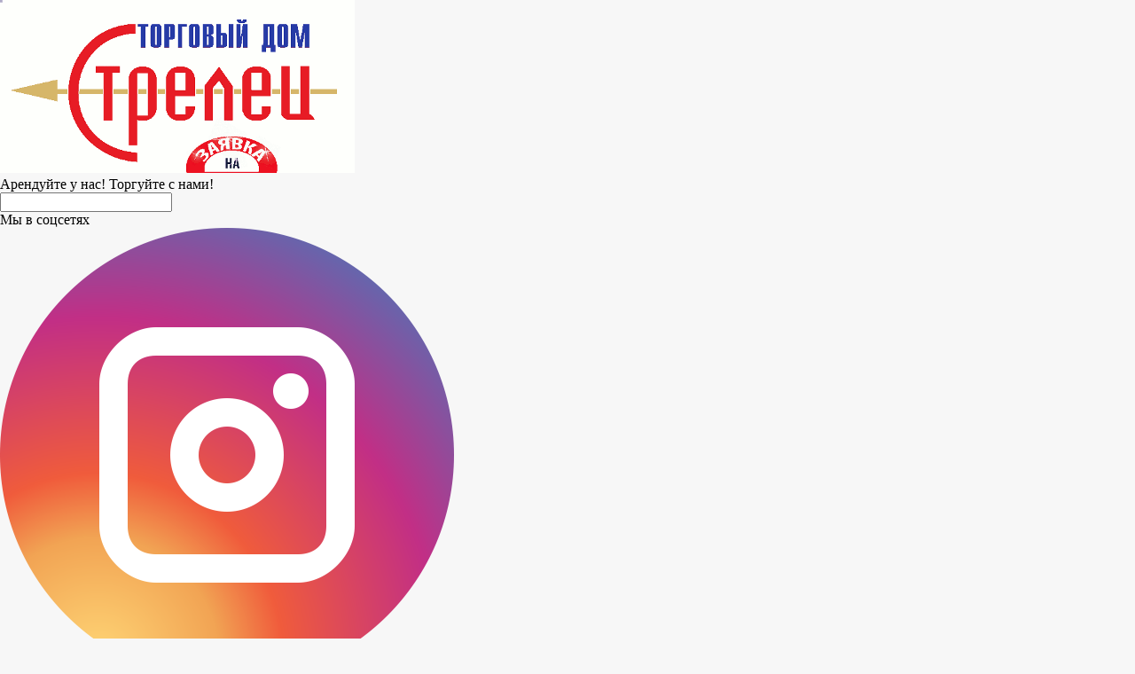

--- FILE ---
content_type: text/html; charset=UTF-8
request_url: https://arendastrelets.by/vdom/
body_size: 10984
content:
<!DOCTYPE html>
<html lang="ru-RU" prefix="og: http://ogp.me/ns#">

<head>
    <meta http-equiv="pragma" content="no-cache">
    <meta http-equiv="Cache-Control" content="no-cache">
    <meta charset="utf-8">
    <meta name="yandex-verification" content="344790021a40f873" />
    <meta http-equiv="X-UA-Compatible" content="IE=edge">
    <meta name="viewport" content="width=device-width, initial-scale=1">
    <link rel="stylesheet" type="text/css"
        href="//assets.emailmeform.com/styles/dynamic.php?t=post&enable_responsive_ui=1&RU1GLTAyLTI5" />
    <link href='//fonts.googleapis.com/css?family=Lato' rel='stylesheet' type='text/css' />
    <link rel="stylesheet" type="text/css" href="https://app.emailmeform.com/builder/theme_css/9jeMfLwhl8eE" />
        <meta charset="UTF-8" />
    <!-- wp_header -->
    <script>(function(html){ html.className = html.className.replace(/\bno-js\b/,'js'); if (html.classList) { html.classList.add( 'js' ); } else { html.className += ' js'; } })(document.documentElement);</script><style type="text/css">.js.csstransitions .module.wow, .js.csstransitions .themify_builder_content .themify_builder_row.wow, .js.csstransitions .module_row.wow, .js.csstransitions .builder-posts-wrap > .post.wow, .js.csstransitions .fly-in > .post, .js.csstransitions .fly-in .row_inner > .tb-column, .js.csstransitions .fade-in > .post, .js.csstransitions .fade-in .row_inner > .tb-column, .js.csstransitions .slide-up > .post, .js.csstransitions .slide-up .row_inner > .tb-column { visibility:hidden; }</style><title>VDOM</title>

<!-- This site is optimized with the Yoast SEO plugin v8.4 - https://yoast.com/wordpress/plugins/seo/ -->
<meta name="description" content="VDOM – самая крупная сеть магазинов посуды и товаров для дома в Беларуси! Истинная ценность для нас – это доверие покупателей. Мы не устаем честно"/>
<link rel="canonical" href="https://arendastrelets.by/vdom/" />
<meta property="og:locale" content="ru_RU" />
<meta property="og:type" content="article" />
<meta property="og:title" content="VDOM" />
<meta property="og:description" content="VDOM – самая крупная сеть магазинов посуды и товаров для дома в Беларуси! Истинная ценность для нас – это доверие покупателей. Мы не устаем честно" />
<meta property="og:url" content="https://arendastrelets.by/vdom/" />
<meta property="og:site_name" content="Торговый дом &quot;Стрелец&quot;" />
<meta property="fb:app_id" content="375628693207911" />
<meta property="og:image" content="https://arendastrelets.by/wp-content/uploads/2022/09/polotsk-Grin.jpg" />
<meta property="og:image:secure_url" content="https://arendastrelets.by/wp-content/uploads/2022/09/polotsk-Grin.jpg" />
<meta property="og:image:width" content="1600" />
<meta property="og:image:height" content="902" />
<meta name="twitter:card" content="summary" />
<meta name="twitter:description" content="VDOM – самая крупная сеть магазинов посуды и товаров для дома в Беларуси! Истинная ценность для нас – это доверие покупателей. Мы не устаем честно" />
<meta name="twitter:title" content="VDOM" />
<meta name="twitter:image" content="https://arendastrelets.by/wp-content/uploads/2022/09/polotsk-Grin-1024x577.jpg" />
<script type='application/ld+json'>{"@context":"https:\/\/schema.org","@type":"Organization","url":"https:\/\/arendastrelets.by\/","sameAs":[],"@id":"https:\/\/arendastrelets.by\/#organization","name":"\u0422\u043e\u0440\u0433\u043e\u0432\u044b\u0439 \u0434\u043e\u043c \"\u0421\u0442\u0440\u0435\u043b\u0435\u0446\"","logo":"https:\/\/arendastrelets.by\/wp-content\/uploads\/2018\/12\/avatar3.gif"}</script>
<script type='application/ld+json'>{"@context":"https:\/\/schema.org","@type":"BreadcrumbList","itemListElement":[{"@type":"ListItem","position":1,"item":{"@id":"https:\/\/arendastrelets.by\/","name":"\u0413\u043b\u0430\u0432\u043d\u0430\u044f"}},{"@type":"ListItem","position":2,"item":{"@id":"https:\/\/arendastrelets.by\/vdom\/","name":"VDOM"}}]}</script>
<!-- / Yoast SEO plugin. -->

<link rel='stylesheet' id='themify-builder-style-css'  href='https://arendastrelets.by/wp-content/themes/itheme2/themify/themify-builder/css/themify-builder-style.css?ver=2.8.9' type='text/css' media='all' />
<link rel='stylesheet' id='menu-image-css'  href='https://arendastrelets.by/wp-content/plugins/menu-image/menu-image.css?ver=1.1' type='text/css' media='all' />
<link rel='stylesheet' id='printomatic-css-css'  href='https://arendastrelets.by/wp-content/plugins/print-o-matic/css/style.css?ver=1.2' type='text/css' media='all' />
<link rel='stylesheet' id='siteorigin-panels-front-css'  href='https://arendastrelets.by/wp-content/plugins/siteorigin-panels/css/front-flex.min.css?ver=2.9.0' type='text/css' media='all' />
<link rel='stylesheet' id='mapsvg-css'  href='https://arendastrelets.by/wp-content/plugins/svg/css/mapsvg.css?ver=4.9.25' type='text/css' media='all' />
<link rel='stylesheet' id='visual-form-builder-css-css'  href='https://arendastrelets.by/wp-content/plugins/visual-form-builder/public/assets/css/visual-form-builder.min.css?ver=2014.04.12' type='text/css' media='all' />
<link rel='stylesheet' id='vfb-jqueryui-css-css'  href='https://arendastrelets.by/wp-content/plugins/visual-form-builder/public/assets/css/smoothness/jquery-ui-1.10.3.min.css?ver=2013.12.03' type='text/css' media='all' />
<link rel='stylesheet' id='prettyPhoto-css'  href='https://arendastrelets.by/wp-content/plugins/wp-ajax-query-shortcode/js/prettyPhoto/css/prettyPhoto.css?ver=4.9.25' type='text/css' media='all' />
<link rel='stylesheet' id='wpajax-css'  href='https://arendastrelets.by/wp-content/plugins/wp-ajax-query-shortcode/style.css?ver=4.9.25' type='text/css' media='all' />
<link rel='stylesheet' id='wp-polls-css'  href='https://arendastrelets.by/wp-content/plugins/wp-polls/polls-css.css?ver=2.73.8' type='text/css' media='all' />
<style id='wp-polls-inline-css' type='text/css'>
.wp-polls .pollbar {
	margin: 1px;
	font-size: 6px;
	line-height: 8px;
	height: 8px;
	background-image: url('https://arendastrelets.by/wp-content/plugins/wp-polls/images/default/pollbg.gif');
	border: 1px solid #c8c8c8;
}

</style>
<link rel='stylesheet' id='jwppp-style-css'  href='https://arendastrelets.by/wp-content/plugins/jw-player-7-for-wp/css/jwppp-style.css?ver=4.9.25' type='text/css' media='all' />
<link rel='stylesheet' id='themify-framework-css'  href='https://arendastrelets.by/wp-content/themes/itheme2/themify/css/themify.framework.css?ver=2.8.9' type='text/css' media='all' />
<link rel='stylesheet' id='themify-media-queries-css'  href='https://arendastrelets.by/wp-content/themes/itheme2/media-queries.css?ver=4.9.25' type='text/css' media='all' />
<link rel='stylesheet' id='theme-style-css'  href='https://arendastrelets.by/wp-content/themes/itheme2/style.css?ver=1.9.6' type='text/css' media='all' />
<link rel='stylesheet' id='themify-skin-css'  href='https://nunquarq.bget.ru/wp-content/themes/itheme2/skins/gray/style.css?ver=2.8.9' type='text/css' media='all' />
<link rel='stylesheet' id='themify-icon-font-css'  href='https://arendastrelets.by/wp-content/themes/itheme2/themify/fontawesome/css/font-awesome.min.css?ver=2.8.9' type='text/css' media='all' />
<link rel='stylesheet' id='themify-customize-css'  href='https://arendastrelets.by/wp-content/uploads/themify-customizer.css?ver=24.01.17.10.47.52' type='text/css' media='all' />
<link rel='stylesheet' id='myStyleSheets-css'  href='https://arendastrelets.by/wp-content/plugins/wp-frontpage-news/css/wpcufpn_front.css?ver=4.9.25' type='text/css' media='all' />
<link rel='stylesheet' id='myFonts-css'  href='https://fonts.googleapis.com/css?family=Raleway%3A400%2C500%2C600%2C700%2C800%2C900%7CAlegreya%3A400%2C400italic%2C700%2C700italic%2C900%2C900italic%7CVarela+Round&#038;subset=latin%2Clatin-ext&#038;ver=4.9.25' type='text/css' media='all' />
<script>if (document.location.protocol != "https:") {document.location = document.URL.replace(/^http:/i, "https:");}</script><script type='text/javascript' src='https://arendastrelets.by/wp-includes/js/jquery/jquery.js?ver=1.12.4'></script>
<script type='text/javascript' src='https://arendastrelets.by/wp-includes/js/jquery/jquery-migrate.min.js?ver=1.4.1'></script>
<script type='text/javascript' src='https://arendastrelets.by/wp-content/plugins/print-o-matic/printomat.js?ver=1.8.6'></script>
<script type='text/javascript' src='https://arendastrelets.by/wp-content/plugins/print-o-matic/jquery.fix.clone.js?ver=1.1'></script>
<script type='text/javascript' src='https://arendastrelets.by/wp-content/plugins/svg/js/jquery.mousewheel.min.js?ver=3.0.6'></script>
<script type='text/javascript' src='https://arendastrelets.by/wp-content/plugins/svg/js/mapsvg.min.js?ver=6.0.7'></script>
<script type='text/javascript' src='https://arendastrelets.by/wp-content/plugins/wp-ajax-query-shortcode/js/masonry.min.js?ver=4.9.25'></script>
<script type='text/javascript' src='https://arendastrelets.by/wp-content/plugins/wp-ajax-query-shortcode/js/prettyPhoto/jquery.prettyPhoto.js?ver=4.9.25'></script>
<script type='text/javascript' src='https://arendastrelets.by/wp-content/plugins/wp-ajax-query-shortcode/js/main.js?ver=4.9.25'></script>
<script type='text/javascript'>
/* <![CDATA[ */
var data = {"licence":""};
/* ]]> */
</script>
<script type='text/javascript' src='https://arendastrelets.by/wp-content/plugins/jw-player-7-for-wp/js/jwppp-licence.js?ver=4.9.25'></script>

<link rel="stylesheet" href="https://arendastrelets.by/wp-content/plugins/auto-highslide/highslide/highslide.css" type="text/css" />
<script type="text/javascript" src="https://arendastrelets.by/wp-content/plugins/auto-highslide/highslide/highslide-with-html.packed.js"></script>
<script type="text/javascript">
	hs.graphicsDir = "https://arendastrelets.by/wp-content/plugins/auto-highslide/highslide/graphics/";
	hs.outlineType = "rounded-white";
	hs.outlineWhileAnimating = true;
	hs.showCredits = false;
</script>
	<link rel="stylesheet" type="text/css" media="all" href="https://arendastrelets.by/wp-content/plugins/ban-user-by-ip/css/style.css" />        <script type="text/javascript">
        var ajaxurl = 'https://arendastrelets.by/wp-admin/admin-ajax.php';
        </script>
    




<meta name="viewport" content="width=device-width, initial-scale=1, maximum-scale=1, minimum-scale=1, user-scalable=no">

				<!-- equalcolumn-ie-fix.js -->
				<!--[if IE 9]>
					<script src="https://arendastrelets.by/wp-content/themes/itheme2/themify/themify-builder/js/equalcolumn-ie-fix.js"></script>
				<![endif]-->
				<script type="text/javascript">				function isSupportTransition() {
				var b = document.body || document.documentElement,
				s = b.style,
				p = 'transition';

				if (typeof s[p] == 'string') { return true; }

				// Tests for vendor specific prop
				var v = ['Moz', 'webkit', 'Webkit', 'Khtml', 'O', 'ms'];
				p = p.charAt(0).toUpperCase() + p.substr(1);

				for (var i=0; i<v.length; i++) {
					if (typeof s[v[i] + p] == 'string') { return true; }
					}
					return false;
					}
					if ( isSupportTransition() ) {
					document.documentElement.className += " csstransitions";	
					}
		</script>                <style type="text/css" media="all"
                       id="siteorigin-panels-layouts-head">/* Layout 8668 */ #pgc-8668-0-0 { width:8.0087%;width:calc(8.0087% - ( 0.91991294885745 * 30px ) ) } #pgc-8668-0-1 { width:72.7513%;width:calc(72.7513% - ( 0.27248734120781 * 30px ) ) } #pl-8668 #panel-8668-0-1-0 , #pl-8668 #panel-8668-0-2-0 , #pl-8668 #panel-8668-1-0-0 {  } #pgc-8668-0-2 { width:19.24%;width:calc(19.24% - ( 0.80759970993474 * 30px ) ) } #pg-8668-0 , #pg-8668-1 , #pl-8668 .so-panel { margin-bottom:30px } #pgc-8668-1-0 { width:100%;width:calc(100% - ( 0 * 30px ) ) } #pl-8668 .so-panel:last-child { margin-bottom:0px } #pg-8668-0.panel-no-style, #pg-8668-0.panel-has-style > .panel-row-style , #pg-8668-1.panel-no-style, #pg-8668-1.panel-has-style > .panel-row-style { -webkit-align-items:flex-start;align-items:flex-start } #pgc-8668-0-1 { align-self:auto } @media (max-width:1024px) and (min-width:781px) { #pg-8668-0.panel-no-style, #pg-8668-0.panel-has-style > .panel-row-style { -ms-flex-wrap:wrap;-webkit-flex-wrap:wrap;flex-wrap:wrap } #pg-8668-0 .panel-grid-cell { -ms-flex:0 1 50%;-webkit-flex:0 1 50%;flex:0 1 50%;margin-right:0;margin-bottom:30px } #pg-8668-0 .panel-grid-cell:nth-last-child(1) { margin-bottom:0 } #pg-8668-0 .panel-grid-cell:nth-child(even) { padding-left:15px } #pg-8668-0 .panel-grid-cell:nth-child(odd) { padding-right:15px }  } @media (max-width:780px){ #pg-8668-0.panel-no-style, #pg-8668-0.panel-has-style > .panel-row-style , #pg-8668-1.panel-no-style, #pg-8668-1.panel-has-style > .panel-row-style { -webkit-flex-direction:column;-ms-flex-direction:column;flex-direction:column } #pg-8668-0 .panel-grid-cell , #pg-8668-1 .panel-grid-cell { margin-right:0 } #pg-8668-0 .panel-grid-cell , #pg-8668-1 .panel-grid-cell { width:100% } #pgc-8668-0-0 , #pgc-8668-0-1 { margin-bottom:30px } #pl-8668 .panel-grid-cell { padding:0 } #pl-8668 .panel-grid .panel-grid-cell-empty { display:none } #pl-8668 .panel-grid .panel-grid-cell-mobile-last { margin-bottom:0px }  } </style><link rel="icon" href="https://arendastrelets.by/wp-content/uploads/2017/09/cropped--32x32.png" sizes="32x32" />
<link rel="icon" href="https://arendastrelets.by/wp-content/uploads/2017/09/cropped--192x192.png" sizes="192x192" />
<link rel="apple-touch-icon-precomposed" href="https://arendastrelets.by/wp-content/uploads/2017/09/cropped--180x180.png" />
<meta name="msapplication-TileImage" content="https://arendastrelets.by/wp-content/uploads/2017/09/cropped--270x270.png" />
    <script type="text/javascript" src="//vk.com/js/api/openapi.js?130"></script>
    <script src='https://www.google.com/recaptcha/api.js'></script>
</head>

<body data-rsssl=1 class="page-template-default page page-id-8668 siteorigin-panels siteorigin-panels-before-js template-itheme2 template-itheme2-1-9-6 skin-gray not-ie default_width sidebar-none no-home no-touch themify_lightboxed_images">
    <!-- 6LfMelIUAAAAADQMtPvLUyEGUbfyeuGUjg-JDopf -->
        <div id="pagewrap" class="hfeed site">

        <div id="headerwrap">
            <div class="headerwrap_header">
                <div id="header" class="pagewidth" itemscope="itemscope" itemtype="https://schema.org/WPHeader">
                    
                    <div id="site-logo"><a href="https://arendastrelets.by" title="Торговый дом &quot;Стрелец&quot;"><img src="https://arendastrelets.by/wp-content/uploads/2016/11/avatar3.gif" alt="Торговый дом &quot;Стрелец&quot;" title="Торговый дом &quot;Стрелец&quot;" /><span style="display: none;">Торговый дом &quot;Стрелец&quot;</span></a></div>                    <div class="header_box">
                        <div class="header_box_top">
                                                                                    <div id="site-description" class="site-description">
                                <span>Арендуйте у нас! Торгуйте с нами!</span>                            </div>
                            
                            <div class="social-widget">

                                                                <div id="searchform-wrap">
                                    <div id="search-icon" class="mobile-button"></div>
                                    <form method="get" id="searchform" action="https://arendastrelets.by/">
	<input type="text" name="s" id="s" title="Search" value="" />
</form>
                                </div>
                                <!-- /#searchform-wrap -->
                                
                                <div id="themify-social-links-2" class="widget themify-social-links"><strong class="widgettitle">Мы в соцсетях</strong><ul class="social-links horizontal">
							<li class="social-link-item instagram image-icon icon-medium">
								<a href="https://www.instagram.com/tc_manege_polotsk/" title="instagram" > <img src="https://arendastrelets.by/wp-content/uploads/2020/07/1491580635-yumminkysocialmedia26_83102.png" alt="instagram" /> </a>
							</li>
							<!-- /themify-link-item --></ul></div>
                                
                                                            </div>
                            <!--/social widget -->
                        </div>

                        
		<div id="header-slider" class="pagewidth slider">
						
		<ul class="slides clearfix" data-slider="[base64]">

			<li><div class='slide-feature-image'><a href='https://arendastrelets.by/bobrujsk-torgovyj-dom-strelets/' ><img src="https://arendastrelets.by/wp-content/uploads/2016/10/г.бобруйск-ульяновская60.jpg" width="400" height="250" class="feature-img" alt="https://arendastrelets.by/wp-content/uploads/2016/10/г.бобруйск-ульяновская60.jpg" /></a></div></li><li><div class='slide-feature-image'><a href='https://arendastrelets.by/novopolotsk-torgovyj-tsentr-kapital-2/' ><img src="https://arendastrelets.by/wp-content/uploads/2017/02/IMG_4168.jpg" width="400" height="250" class="feature-img" alt="https://arendastrelets.by/wp-content/uploads/2017/02/IMG_4168.jpg" /></a></div></li><li><div class='slide-feature-image'><a href='https://arendastrelets.by/tsentr-torgovli-i-bankovskih-uslug-biznes-edem/' ><img src="https://arendastrelets.by/wp-content/uploads/2019/06/biznes-edem-1-1.jpg" width="400" height="250" class="feature-img" alt="https://arendastrelets.by/wp-content/uploads/2019/06/biznes-edem-1-1.jpg" /></a></div></li><li><div class='slide-feature-image'><a href='https://arendastrelets.by/polotsk-torgovyj-dom-strelets/' ><img src="https://arendastrelets.by/wp-content/uploads/2017/04/ykQPkJDbEmQ.jpg" width="400" height="250" class="feature-img" alt="https://arendastrelets.by/wp-content/uploads/2017/04/ykQPkJDbEmQ.jpg" /></a></div></li><li><div class='slide-feature-image'><a href='https://arendastrelets.by/polotsk-rynok-streletskij/' ><img src="https://arendastrelets.by/wp-content/uploads/2020/01/033-1-400x250.jpg" width="400" height="250" class="feature-img wp-image-7088" title="033-1" alt="https://arendastrelets.by/wp-content/uploads/2020/01/033-1.jpg" /></a></div></li><li><div class='slide-feature-image'><a href='https://arendastrelets.by/novopolotsk-torgovyj-tsentr-streletski/' ><img src="https://arendastrelets.by/wp-content/uploads/2016/10/IMG_5268.jpg" width="400" height="250" class="feature-img" alt="https://arendastrelets.by/wp-content/uploads/2016/10/IMG_5268.jpg" /></a></div></li><li><div class='slide-feature-image'><a href='https://arendastrelets.by/zodiak-novopolotsk/' ><img src="https://arendastrelets.by/wp-content/uploads/2016/09/з11.jpg" width="400" height="250" class="feature-img" alt="https://arendastrelets.by/wp-content/uploads/2016/09/з11.jpg" /></a></div></li><li><div class='slide-feature-image'><a href='https://arendastrelets.by/mogilev-torgovyj-dom-strelets/' ><img src="https://arendastrelets.by/wp-content/uploads/2016/10/фасад-могилев.jpg" width="400" height="250" class="feature-img" alt="https://arendastrelets.by/wp-content/uploads/2016/10/фасад-могилев.jpg" /></a></div></li>		</ul>
		
			</div>
	<!-- /#slider -->
	
                        <!-- header wdiegt -->
                        <div class="header-widget">
                                                    </div>
                        <!--/header widget -->
                    </div>

                </div>
                <!--/header -->
            </div>
                 
<!--                 <a href="/zayavka-na-arendu/" class="rent-ad-mob">
                    <img src="/wp-content/uploads/2016/11/avatar6.gif" alt="2_flat_logo_on_transparent_246x75"
                        width="108" height="40" alt="">
                </a> -->
                <a href="/zayavka-na-arendu/" class="rent-ad-mob">
                    <img src="/wp-content/uploads/2020/07/arenda-m.png" alt="2_flat_logo_on_transparent_246x75"
                        width="108" height="40" alt="">
                </a>
                <div id="main-nav-wrap">
                    <div id="menu-icon" class="mobile-button"></div>
                    <div id="nav-bar" itemscope="itemscope" itemtype="https://schema.org/SiteNavigationElement">
                        <a href="/zayavka-na-arendu/" class="rent-ad">
                            <img src="/wp-content/uploads/2020/07/arenda-m.png" alt="2_flat_logo_on_transparent_246x75"
                                width="108" height="40" alt=""
                                style="text-align: center; margin-left: 26px; margin-bottom: -5px;">
                        </a>

                        <ul id="main-nav" class="main-nav menu-name-menyu"><li class="home"><a href="https://arendastrelets.by/">Главная</a></li><li id="menu-item-2577" class="menu-item menu-item-type-custom menu-item-object-custom menu-item-2577"><a href="/arenda-obektov/" class="menu-image-title-after"><span class="menu-image-title">Аренда <br /> Объекты</span></a></li>
<li id="menu-item-2674" class="menu-item menu-item-type-custom menu-item-object-custom menu-item-2674"><a href="/category/aktsii-novosti/" class="menu-image-title-after"><span class="menu-image-title">Акции <br /> Новости</span></a></li>
<li id="menu-item-2709" class="menu-item menu-item-type-custom menu-item-object-custom menu-item-2709"><a href="/nashy-arendatory/" class="menu-image-title-after"><span class="menu-image-title">Наши арендаторы</span></a></li>
<li id="menu-item-2750" class="menu-item menu-item-type-custom menu-item-object-custom menu-item-2750"><a href="/category/video-foto/" class="menu-image-title-after"><span class="menu-image-title">Фото <br /> Видео</span></a></li>
<li id="menu-item-2745" class="menu-item menu-item-type-custom menu-item-object-custom menu-item-2745"><a href="/o-nas/" class="menu-image-title-after"><span class="menu-image-title">О нас <br /> Контакты</span></a></li>
</ul>                    </div>
                    <!--/nav bar -->
                </div>
                <!-- /#main-nav-wrap -->

                


            </div>
    <!-- /headerwrap -->

    <div id="body" class="clearfix">
        


<!-- layout-container -->
<div id="layout" class="clearfix">

    	<!-- content -->
	<div id="content" class="clearfix">
    	
						

									<div id="page-8668" class="type-page">

				<div class="page-content entry-content arenda-vip-box">

					<!-- page-title -->
					
						<time datetime="2022-09-13"></time>
						<h1 class="page-title">VDOM</h1>
										<!-- /page-title -->

					
					<div id="pl-8668"  class="panel-layout" ><div id="pg-8668-0"  class="panel-grid panel-no-style" ><div id="pgc-8668-0-0"  class="panel-grid-cell panel-grid-cell-empty" ></div><div id="pgc-8668-0-1"  class="panel-grid-cell" ><div id="panel-8668-0-1-0" class="so-panel widget widget_sow-editor panel-first-child panel-last-child" data-index="0" ><div class="so-widget-sow-editor so-widget-sow-editor-base">
<div class="siteorigin-widget-tinymce textwidget">
	<h3>VDOM – самая крупная сеть магазинов посуды и товаров для дома в Беларуси!</h3>
<h3>Истинная ценность для нас – это доверие покупателей. Мы не устаем честно трудиться для того, чтобы заслужить и сохранить это сокровище.<br />
Именно поэтому в сети магазинов VDOM мы предлагаем только те товары, в качестве которых сами уверены.<br />
На сегодняшний день в магазинах VDOM представлено более 15 000 наименований посуды для приготовления, сервировки стола, кухонных аксессуаров, предметов для хранения, уборки, сувенирных и декоративных изделий от ведущих зарубежных брендов и  белорусских производителей.<br />
Мы с большой радостью и заботой помогает создавать атмосферу домашнего уюта и тепла в каждом доме!</h3>
<p><a href="https://arendastrelets.by/wp-content/uploads/2022/09/polotsk-Grin.jpg"><img class="alignnone size-large wp-image-8679" src="https://arendastrelets.by/wp-content/uploads/2022/09/polotsk-Grin-1024x577.jpg" alt="" width="1024" height="577" srcset="https://arendastrelets.by/wp-content/uploads/2022/09/polotsk-Grin-1024x577.jpg 1024w, https://arendastrelets.by/wp-content/uploads/2022/09/polotsk-Grin-320x180.jpg 320w, https://arendastrelets.by/wp-content/uploads/2022/09/polotsk-Grin-768x433.jpg 768w, https://arendastrelets.by/wp-content/uploads/2022/09/polotsk-Grin-24x14.jpg 24w, https://arendastrelets.by/wp-content/uploads/2022/09/polotsk-Grin-48x27.jpg 48w, https://arendastrelets.by/wp-content/uploads/2022/09/polotsk-Grin-60x34.jpg 60w, https://arendastrelets.by/wp-content/uploads/2022/09/polotsk-Grin.jpg 1600w" sizes="(max-width: 1024px) 100vw, 1024px" /></a> <a href="https://arendastrelets.by/wp-content/uploads/2022/09/polotsk-manezh.jpg"><img class="alignnone size-large wp-image-8680" src="https://arendastrelets.by/wp-content/uploads/2022/09/polotsk-manezh-1024x768.jpg" alt="" width="1024" height="768" srcset="https://arendastrelets.by/wp-content/uploads/2022/09/polotsk-manezh-1024x768.jpg 1024w, https://arendastrelets.by/wp-content/uploads/2022/09/polotsk-manezh-267x200.jpg 267w, https://arendastrelets.by/wp-content/uploads/2022/09/polotsk-manezh-768x576.jpg 768w, https://arendastrelets.by/wp-content/uploads/2022/09/polotsk-manezh-24x18.jpg 24w, https://arendastrelets.by/wp-content/uploads/2022/09/polotsk-manezh-48x36.jpg 48w, https://arendastrelets.by/wp-content/uploads/2022/09/polotsk-manezh-60x45.jpg 60w, https://arendastrelets.by/wp-content/uploads/2022/09/polotsk-manezh.jpg 1600w" sizes="(max-width: 1024px) 100vw, 1024px" /></a></p>
</div>
</div></div></div><div id="pgc-8668-0-2"  class="panel-grid-cell" ><div id="panel-8668-0-2-0" class="so-panel widget widget_sow-editor panel-first-child panel-last-child" data-index="1" ><div class="so-widget-sow-editor so-widget-sow-editor-base">
<div class="siteorigin-widget-tinymce textwidget">
	<p><a href="https://arendastrelets.by/wp-content/uploads/2022/09/Logo_des-1.png"><img class="alignnone size-large wp-image-8667" src="https://arendastrelets.by/wp-content/uploads/2022/09/Logo_des-1-1024x376.png" alt="" width="1024" height="376" srcset="https://arendastrelets.by/wp-content/uploads/2022/09/Logo_des-1-1024x376.png 1024w, https://arendastrelets.by/wp-content/uploads/2022/09/Logo_des-1-320x117.png 320w, https://arendastrelets.by/wp-content/uploads/2022/09/Logo_des-1-768x282.png 768w, https://arendastrelets.by/wp-content/uploads/2022/09/Logo_des-1-24x9.png 24w, https://arendastrelets.by/wp-content/uploads/2022/09/Logo_des-1-48x18.png 48w, https://arendastrelets.by/wp-content/uploads/2022/09/Logo_des-1-60x22.png 60w" sizes="(max-width: 1024px) 100vw, 1024px" /></a></p>
</div>
</div></div></div></div><div id="pg-8668-1"  class="panel-grid panel-no-style" ><div id="pgc-8668-1-0"  class="panel-grid-cell" ><div id="panel-8668-1-0-0" class="so-panel widget widget_sow-editor panel-first-child panel-last-child" data-index="2" ><div class="so-widget-sow-editor so-widget-sow-editor-base">
<div class="siteorigin-widget-tinymce textwidget">
	<h2><b>Объекты</b></h2>
<div class="arenda-list">
<div id="attachment_2651" style="width: 315px" class="wp-caption alignleft"><a class="link-overflow" href="https://arendastrelets.by/novopolotsk-torgovyj-tsentr-gold-ul-molodezhnaya-d-237-7800m2-3-etazha/"><img class="wp-image-2651" src="/wp-content/uploads/2020/09/gold.jpg" width="305" height="190" /></a><p class="wp-caption-text">Новополоцк, Торговый центр "Голд", ул.Молодежная, д.237 (7800м2), 3 этажа</p></div>
<div id="attachment_2651" style="width: 315px" class="wp-caption alignleft"><a href="https://arendastrelets.by/novopolotsk-torgovyj-tsentr-kapital-2/"><img class="wp-image-2651" src="https://arendastrelets.by/wp-content/uploads/2017/11/kapital2.jpg" width="305" height="190" /></a><p class="wp-caption-text">Торговый центр "Капитал - 2 корпус", пр-д Измерительский, 2 (6000 м2), 2 этажа</p></div>
<div id="attachment_2651" style="width: 315px" class="wp-caption alignleft"><a href="https://arendastrelets.by/polotsk-torgovyj-dom-strelets/"><img class="wp-image-2651" src="https://arendastrelets.by/wp-content/uploads/2017/04/logo1.jpg" width="305" height="190" /></a><p class="wp-caption-text">Торговый Дом "Стрелец", пр.Скорины, д.37 (10000м2), 4 этажа</p></div>
<div id="attachment_2651" style="width: 315px" class="wp-caption alignleft"><a href="https://arendastrelets.by/polotsk-rynok-streletskij/"><img class="wp-image-2651" src="/wp-content/uploads/2016/10/IMG_2615.png" width="305" height="190" /></a><p class="wp-caption-text">Торговый центр “Стрелецкий Респект”, ул.Октябрьская, д.23 (7000м2), 2 этажа</p></div>
<div id="attachment_2651" style="width: 315px" class="wp-caption alignleft"><a href="https://arendastrelets.by/g-polotsk-kompleks-zdanij-po-ul-gagarina-6b/"><img class="wp-image-2651" src="/wp-content/uploads/2018/08/gagarina-6b.jpg" width="305" height="190" /></a><p class="wp-caption-text">Полоцк, ул.Гагарина, 6б, комплекс торгово-административных зданий (1832м2), 2 этажа</p></div>
<div id="attachment_2651" style="width: 315px" class="wp-caption alignleft"><a href="https://arendastrelets.by/bobrujsk-torgovyj-dom-strelets/"><img class="wp-image-2651" src="/wp-content/uploads/2016/10/бобруйск-ульяновская60.png" width="305" height="190" /></a><p class="wp-caption-text">Торговый Дом "Стрелец", ул.Ульяновская, д.60 (2700м2), 3 этажа</p></div>
<div id="attachment_2651" style="width: 315px" class="wp-caption alignleft"><a href="https://arendastrelets.by/tsentr-torgovli-i-bankovskih-uslug-biznes-edem/"><img class="wp-image-2651" src="https://arendastrelets.by/wp-content/uploads/2018/04/Biznes-Edem-2.jpg" width="305" height="190" /></a><p class="wp-caption-text">Центр торговли и банковских услуг «Бизнес-Эдем», ул.Молодежная, д.137 (1200 м2)</p></div>
<div id="attachment_2651" style="width: 315px" class="wp-caption alignleft"><a href="https://arendastrelets.by/polotsk-torgovyj-tsentr-evrolyuks/"><img class="wp-image-2651" src="/wp-content/uploads/2016/10/тргцентр-евролюкс-полоцк-юбилейная7б.png" width="305" height="190" /></a><p class="wp-caption-text">Торговый центр "Евролюкс", ул.Юбилейная, д.7б (1600м2), 2 этажа</p></div>
<div id="attachment_2651" style="width: 315px" class="wp-caption alignleft"><a href="https://arendastrelets.by/stroitelstvo-torgovogo-tsentra-po-ul/"><img class="wp-image-2651" src="/wp-content/uploads/2017/06/29.jpg" width="305" height="190" /></a><p class="wp-caption-text">Полоцк. Гипермаркет "ГРИН", ул.Богдановича, д.14 (до 4500 м2) , 1 этаж</p></div>
<div id="attachment_2651" style="width: 315px" class="wp-caption alignleft"><a href="https://arendastrelets.by/novopolotsk-torgovyj-tsentr-streletski/"><img class="wp-image-2651" src="/wp-content/uploads/2016/10/к145.png" width="305" height="190" /></a><p class="wp-caption-text">Торговый центр "Стрелецкий Капитал", ул.Молодежная, д.166а (16000м2), 2 этажа</p></div>
<div id="attachment_2651" style="width: 315px" class="wp-caption alignleft"><a href="https://arendastrelets.by/zodiak-novopolotsk/"><img class="wp-image-2651" src="/wp-content/uploads/2016/10/з11.png" width="305" height="190" /></a><p class="wp-caption-text">Гипермаркет "Зодиак", ул.Нефтяников, д.6 (13000м2), 2 этажа</p></div>
<div id="attachment_2651" style="width: 315px" class="wp-caption alignleft"><a href="https://arendastrelets.by/grodno-torgovyj-dom-buslik/"><img class="wp-image-2651" src="/wp-content/uploads/2016/10/Гродно-ул.Лиможа-д.32б-2-этаж2656-м2.png" width="305" height="190" /></a><p class="wp-caption-text">Торговый Дом "Буслик", ул.Лиможа, д.32б (2700м2), 2 этажа</p></div>
<div id="attachment_2651" style="width: 315px" class="wp-caption alignleft"><a href="https://arendastrelets.by/mogilev-torgovyj-dom-strelets/"><img class="wp-image-2651" src="/wp-content/uploads/2016/10/могилев.png" width="305" height="190" /></a><p class="wp-caption-text">Торговый Дом "Стрелец", ул.Каштановая, д.4 (3900м2), 4 этажа</p></div>
<div id="attachment_2651" style="width: 315px" class="wp-caption alignleft"><a href="https://arendastrelets.by/polotsk-torgovyj-tsentr-absolyut/"><img class="wp-image-2651" src="/wp-content/uploads/2016/10/полоцк-тргцентр-абсолют.png" width="305" height="190" /></a><p class="wp-caption-text">Торговый центр "Абсолют", ул.Хруцкого, д.8 (1400м2), 1 этаж</p></div>
<div id="attachment_2651" style="width: 315px" class="wp-caption alignleft"><a href="https://arendastrelets.by/polotsk-torgovyj-tsentr-polochanka/"><img class="wp-image-2651" src="/wp-content/uploads/2016/10/полоцк-скорины17-тргцентр-полочанка.png" width="305" height="190" /></a><p class="wp-caption-text">Торговый центр "Полочанка", пр.Ф.Скорины, д.17 (800м2), 1 этаж</p></div>
<div id="attachment_2651" style="width: 315px" class="wp-caption alignleft"><a href="https://arendastrelets.by/polotsk-torgovyj-tsentr-buslik/"><img class="wp-image-2651" src="/wp-content/uploads/2016/10/октябрьская43-полоцк-торгцентр-буслик.png" width="305" height="190" /></a><p class="wp-caption-text">Торговый центр "Буслик", ул.Октябрьская, д.43 (1700м2), 2 этажа</p></div>
<div id="attachment_2651" style="width: 315px" class="wp-caption alignleft"><a href="https://arendastrelets.by/polotsk-ul-yubilejnaya/"><img class="wp-image-2651" src="/wp-content/uploads/2017/06/Полоцк-ул.Юбилейная-д.jpg" width="305" height="190" /></a><p class="wp-caption-text">Полоцк, улица Юбилейная, д.6а, 2 этажа (1000 м2)</p></div>
<div id="attachment_2651" style="width: 315px" class="wp-caption alignleft"><a href="https://arendastrelets.by/sklady-pr-t-f-skoriny/"><img class="wp-image-2651" src="/wp-content/uploads/2017/06/пр-т-Ф.Скорины-д.jpg" width="305" height="190" /></a><p class="wp-caption-text">Полоцк, пр-т Ф.Скорины, д.39</p></div>
<div id="attachment_2651" style="width: 315px" class="wp-caption alignleft"><a href="https://arendastrelets.by/vitebsk-lenina-801-2-etazha/"><img class="wp-image-2651" src="/wp-content/uploads/2017/06/Витебск.jpg" width="305" height="190" /></a><p class="wp-caption-text">Витебск, ул.Ленина, д.80/1, 2 этажа</p></div>
<div id="attachment_2651" style="width: 315px" class="wp-caption alignleft"><a href="https://arendastrelets.by/tts-streletskij-olimp/"><img class="wp-image-2651" src="https://arendastrelets.by/wp-content/uploads/2018/04/TTS-Olimp-1.jpg" width="305" height="190" /></a><p class="wp-caption-text">Торговый центр «Стрелецкий Олимп», ул.Молодежная, д.148 (6000 м2). 2 этажа</p></div>
<div id="attachment_2651" style="width: 315px" class="wp-caption alignleft"><a href="https://arendastrelets.by/torgovyj-tsentr-kosmos/"><img class="wp-image-2651" src="https://arendastrelets.by/wp-content/uploads/2018/04/TTS-Kosmos-1.jpg" width="305" height="190" /></a><p class="wp-caption-text">Торговый центр «Космос», ул.Молодежная, д.25 (1200 м2)</p></div>
<div id="attachment_2651" style="width: 315px" class="wp-caption alignleft"><a href="https://arendastrelets.by/novopolotsk-torgovyj-tsentr-sozvezdie-streltsa/"><img class="wp-image-2651" src="https://arendastrelets.by/wp-content/uploads/2018/04/Sozvezdie-streltsa-1.jpg" width="305" height="190" /></a><p class="wp-caption-text">Торговый центр «Созвездие Стрельца», ул.Молодежная, д.133 (1300 м2)</p></div>
<div id="attachment_2651" style="width: 315px" class="wp-caption alignleft"><a href="https://arendastrelets.by/polotsk-tots-ctreletskij-manezh-vilnyusskoe-shosse-d-1/"><img class="wp-image-2651" src="/wp-content/uploads/2020/01/streleckij-manej.jpg" width="305" height="190" /></a><p class="wp-caption-text">Полоцк, ТОЦ “Cтрелецкий манеж”, Вильнюсское шоссе, д.1 (более 20000м2), 1 этаж</p></div>
<div id="attachment_2651" style="width: 315px" class="wp-caption alignleft"><a href="https://arendastrelets.by/novopolotsk-torgovyj-tsentr-streletskij-soyuz-ul-molodezhnaya-d-103-2000-m2-1-etazh/"><img class="wp-image-2651" src="/wp-content/uploads/2020/08/souz.jpg" width="305" height="190" /></a><p class="wp-caption-text">Новополоцк. Торговый центр “Стрелецкий Союз”, ул.Молодежная, д.103 (2000 м2). 1 этаж</p></div>
<div id="attachment_2651" style="width: 315px" class="wp-caption alignleft"><a href="https://arendastrelets.by/novopolotsk-torgovyj-tsentr-kapital-3-korpus-pr-d-izmeritelskij-d-4a-2000-m2/"><img class="wp-image-2651" src="/wp-content/uploads/2020/08/kapital3.jpg" width="305" height="190" /></a><p class="wp-caption-text">Новополоцк, Торговый центр "Капитал - 3 корпус", пр-д Измерительский, д.4а (2000 м2)</p></div>
<div id="attachment_2651" style="width: 315px" class="wp-caption alignleft"><a class="link-overflow" href="https://arendastrelets.by/polotsk-ul-zygina-d-57a-torgovyj-tsentr-streletskij-klondajk/"><img class="wp-image-2651" src="/wp-content/uploads/2021/10/klondaik-fon-1-1.png" width="305" height="190" /></a><p class="wp-caption-text">Полоцк, ул. Зыгина д.57а. Торговый центр «Стрелецкий Клондайк»</p></div>
</div>
</div>
</div></div></div></div></div><div id="themify_builder_content-8668" data-postid="8668" class="themify_builder_content themify_builder_content-8668 themify_builder themify_builder_front">

	</div>
<!-- /themify_builder_content -->
					
					
					<!-- comments -->
										<!-- /comments -->

				</div>
				<!-- /.page-content -->

				</div><!-- /.type-page -->
		
		
				
        	</div>
	<!-- /content -->
    
	


</div>
<!-- /layout-container -->


		</div>
	<!-- /body -->
		
	<div id="footerwrap">
    
    			<footer id="footer" class="pagewidth clearfix" itemscope="itemscope" itemtype="https://schema.org/WPFooter">
        				
				
	<div class="footer-widgets clearfix">

								<div class="col4-1 first">
				<div id="archives-4" class="widget widget_archive"><h4 class="widgettitle">Архивы</h4>		<label class="screen-reader-text" for="archives-dropdown-4">Архивы</label>
		<select id="archives-dropdown-4" name="archive-dropdown" onchange='document.location.href=this.options[this.selectedIndex].value;'>
			
			<option value="">Выберите месяц</option>
				<option value='https://arendastrelets.by/2025/12/'> Декабрь 2025 &nbsp;(2)</option>
	<option value='https://arendastrelets.by/2025/03/'> Март 2025 &nbsp;(1)</option>
	<option value='https://arendastrelets.by/2024/12/'> Декабрь 2024 &nbsp;(1)</option>
	<option value='https://arendastrelets.by/2023/07/'> Июль 2023 &nbsp;(1)</option>
	<option value='https://arendastrelets.by/2023/02/'> Февраль 2023 &nbsp;(1)</option>
	<option value='https://arendastrelets.by/2023/01/'> Январь 2023 &nbsp;(1)</option>
	<option value='https://arendastrelets.by/2022/11/'> Ноябрь 2022 &nbsp;(1)</option>
	<option value='https://arendastrelets.by/2022/09/'> Сентябрь 2022 &nbsp;(1)</option>
	<option value='https://arendastrelets.by/2022/08/'> Август 2022 &nbsp;(2)</option>
	<option value='https://arendastrelets.by/2022/04/'> Апрель 2022 &nbsp;(2)</option>
	<option value='https://arendastrelets.by/2022/01/'> Январь 2022 &nbsp;(2)</option>

		</select>
		</div>			</div>
								<div class="col4-1 ">
							</div>
								<div class="col4-1 ">
							</div>
								<div class="col4-1 ">
							</div>
		
	</div>
	<!-- /.footer-widgets -->

		
			<ul id="footer-nav" class="footer-nav menu-name-2"><li class="home"><a href="https://arendastrelets.by/">Главная</a></li><li id="menu-item-2631" class="menu-item menu-item-type-custom menu-item-object-custom menu-item-2631"><a href="/arenda-obektov/" class="menu-image-title-after"><span class="menu-image-title">Аренда Объекты</span></a></li>
<li id="menu-item-2632" class="menu-item menu-item-type-custom menu-item-object-custom menu-item-2632"><a href="/category/aktsii-novosti/" class="menu-image-title-after"><span class="menu-image-title">Акции Новости</span></a></li>
<li id="menu-item-2633" class="menu-item menu-item-type-custom menu-item-object-custom menu-item-2633"><a href="/nashy-arendatory/" class="menu-image-title-after"><span class="menu-image-title">Наши арендаторы</span></a></li>
<li id="menu-item-2634" class="menu-item menu-item-type-custom menu-item-object-custom menu-item-2634"><a href="/plany-razvitiya/" class="menu-image-title-after"><span class="menu-image-title">Планы развития</span></a></li>
<li id="menu-item-2635" class="menu-item menu-item-type-custom menu-item-object-custom menu-item-2635"><a href="/category/video-foto/" class="menu-image-title-after"><span class="menu-image-title">Фото Видео</span></a></li>
<li id="menu-item-2636" class="menu-item menu-item-type-custom menu-item-object-custom menu-item-2636"><a href="/o-nas/" class="menu-image-title-after"><span class="menu-image-title">О нас Контакты</span></a></li>
</ul>	
			<div class="footer-text clearfix">
				<div class="one">&copy; <a href="https://arendastrelets.by">Торговый дом &quot;Стрелец&quot;</a> 2026</div>				<div class="two"><!-- Yandex.Metrika counter -->
<script type="text/javascript" >
   (function(m,e,t,r,i,k,a){m[i]=m[i]||function(){(m[i].a=m[i].a||[]).push(arguments)};
   m[i].l=1*new Date();k=e.createElement(t),a=e.getElementsByTagName(t)[0],k.async=1,k.src=r,a.parentNode.insertBefore(k,a)})
   (window, document, "script", "https://mc.yandex.ru/metrika/tag.js", "ym");

   ym(69430048, "init", {
        clickmap:true,
        trackLinks:true,
        accurateTrackBounce:true
   });
</script>
<noscript><div><img src="https://mc.yandex.ru/watch/69430048" style="position:absolute; left:-9999px;" alt="" /></div></noscript>
<!-- /Yandex.Metrika counter --></div>			</div>
			<!-- /footer-text --> 

					</footer>
		<!-- /#footer --> 
                
	</div>
	<!-- /#footerwrap -->
	
</div>
<!-- /#pagewrap -->


<!-- SCHEMA BEGIN --><script type="application/ld+json">[{"@context":"http:\/\/schema.org","@type":"WebPage","mainEntityOfPage":{"@type":"WebPage","@id":"https:\/\/arendastrelets.by\/vdom\/"},"headline":"VDOM","datePublished":"2022-09-13T11:12:21+00:00","dateModified":"2022-09-13T11:12:21+00:00","description":"","commentCount":"0"}]</script><!-- /SCHEMA END --><!-- wp_footer -->


<script type='text/javascript'>
/* <![CDATA[ */
var themify_vars = {"version":"2.8.9","url":"https:\/\/arendastrelets.by\/wp-content\/themes\/itheme2\/themify","TB":"1","map_key":"AIzaSyAdHCTiVFYkmJ63p3WBs2bN07UTpH3zimY"};
var tbLocalScript = {"isAnimationActive":"1","isParallaxActive":"1","animationInviewSelectors":[".module.wow",".themify_builder_content .themify_builder_row.wow",".module_row.wow",".builder-posts-wrap > .post.wow",".fly-in > .post",".fly-in .row_inner > .tb-column",".fade-in > .post",".fade-in .row_inner > .tb-column",".slide-up > .post",".slide-up .row_inner > .tb-column"],"createAnimationSelectors":[],"backgroundSlider":{"autoplay":5000,"speed":2000},"animationOffset":"100","videoPoster":"https:\/\/arendastrelets.by\/wp-content\/themes\/itheme2\/themify\/themify-builder\/img\/blank.png","backgroundVideoLoop":"yes","builder_url":"https:\/\/arendastrelets.by\/wp-content\/themes\/itheme2\/themify\/themify-builder","framework_url":"https:\/\/arendastrelets.by\/wp-content\/themes\/itheme2\/themify","version":"2.8.9","fullwidth_support":"","fullwidth_container":"body","loadScrollHighlight":"1"};
var themifyScript = {"lightbox":{"lightboxSelector":".themify_lightbox","lightboxOn":true,"lightboxContentImages":true,"lightboxContentImagesSelector":".post-content a[href$=jpg],.page-content a[href$=jpg],.post-content a[href$=gif],.page-content a[href$=gif],.post-content a[href$=png],.page-content a[href$=png],.post-content a[href$=JPG],.page-content a[href$=JPG],.post-content a[href$=GIF],.page-content a[href$=GIF],.post-content a[href$=PNG],.page-content a[href$=PNG],.post-content a[href$=jpeg],.page-content a[href$=jpeg],.post-content a[href$=JPEG],.page-content a[href$=JPEG]","theme":"pp_default","social_tools":false,"allow_resize":true,"show_title":false,"overlay_gallery":false,"screenWidthNoLightbox":600,"deeplinking":false,"contentImagesAreas":".post, .type-page, .type-highlight, .type-slider"},"lightboxContext":"body"};
var tbScrollHighlight = {"fixedHeaderSelector":"","speed":"900","navigation":"#main-nav","scrollOffset":"0"};
/* ]]> */
</script>
<script type='text/javascript' src='https://arendastrelets.by/wp-content/themes/itheme2/themify/js/main.js?ver=2.8.9'></script>
<script type='text/javascript'>
/* <![CDATA[ */
var pollsL10n = {"ajax_url":"https:\/\/arendastrelets.by\/wp-admin\/admin-ajax.php","text_wait":"\u0412\u0430\u0448 \u043f\u043e\u0441\u043b\u0435\u0434\u043d\u0438\u0439 \u0437\u0430\u043f\u0440\u043e\u0441 \u0435\u0449\u0435 \u043e\u0431\u0440\u0430\u0431\u0430\u0442\u044b\u0432\u0430\u0435\u0442\u0441\u044f. \u041f\u043e\u0436\u0430\u043b\u0443\u0439\u0441\u0442\u0430 \u043f\u043e\u0434\u043e\u0436\u0434\u0438\u0442\u0435 ...","text_valid":"\u041f\u043e\u0436\u0430\u043b\u0443\u0439\u0441\u0442\u0430 \u043a\u043e\u0440\u0440\u0435\u043a\u0442\u043d\u043e \u0432\u044b\u0431\u0435\u0440\u0438\u0442\u0435 \u043e\u0442\u0432\u0435\u0442.","text_multiple":"\u041c\u0430\u043a\u0441\u0438\u043c\u0430\u043b\u044c\u043d\u043e \u0434\u043e\u043f\u0443\u0441\u0442\u0438\u043c\u043e\u0435 \u0447\u0438\u0441\u043b\u043e \u0432\u0430\u0440\u0438\u0430\u043d\u0442\u043e\u0432:","show_loading":"1","show_fading":"1"};
/* ]]> */
</script>
<script type='text/javascript' src='https://arendastrelets.by/wp-content/plugins/wp-polls/polls-js.js?ver=2.73.8'></script>
<script type='text/javascript'>
/* <![CDATA[ */
var themifyScript = {"lightbox":{"lightboxSelector":".themify_lightbox","lightboxOn":true,"lightboxContentImages":true,"lightboxContentImagesSelector":".post-content a[href$=jpg],.page-content a[href$=jpg],.post-content a[href$=gif],.page-content a[href$=gif],.post-content a[href$=png],.page-content a[href$=png],.post-content a[href$=JPG],.page-content a[href$=JPG],.post-content a[href$=GIF],.page-content a[href$=GIF],.post-content a[href$=PNG],.page-content a[href$=PNG],.post-content a[href$=jpeg],.page-content a[href$=jpeg],.post-content a[href$=JPEG],.page-content a[href$=JPEG]","theme":"pp_default","social_tools":false,"allow_resize":true,"show_title":false,"overlay_gallery":false,"screenWidthNoLightbox":600,"deeplinking":false,"contentImagesAreas":".post, .type-page, .type-highlight, .type-slider"},"lightboxContext":"#pagewrap"};
/* ]]> */
</script>
<script type='text/javascript' src='https://arendastrelets.by/wp-content/themes/itheme2/js/themify.script.js?ver=4.9.25'></script>
<script type='text/javascript' src='https://arendastrelets.by/wp-includes/js/comment-reply.min.js?ver=4.9.25'></script>
<script type='text/javascript' src='https://arendastrelets.by/wp-content/plugins/wp-frontpage-news/js/wpcufpn_front.js?ver=0.1'></script>
		<script type="text/javascript">
			if ('object' === typeof tbLocalScript) {
				tbLocalScript.transitionSelectors = ".js.csstransitions .module.wow, .js.csstransitions .themify_builder_content .themify_builder_row.wow, .js.csstransitions .module_row.wow, .js.csstransitions .builder-posts-wrap > .post.wow, .js.csstransitions .fly-in > .post, .js.csstransitions .fly-in .row_inner > .tb-column, .js.csstransitions .fade-in > .post, .js.csstransitions .fade-in .row_inner > .tb-column, .js.csstransitions .slide-up > .post, .js.csstransitions .slide-up .row_inner > .tb-column";
			}
		</script>
		<script type="text/javascript">document.body.className = document.body.className.replace("siteorigin-panels-before-js","");</script>
</body>
</html>

<!-- Page cached by LiteSpeed Cache 6.5.4 on 2026-01-16 18:54:12 -->